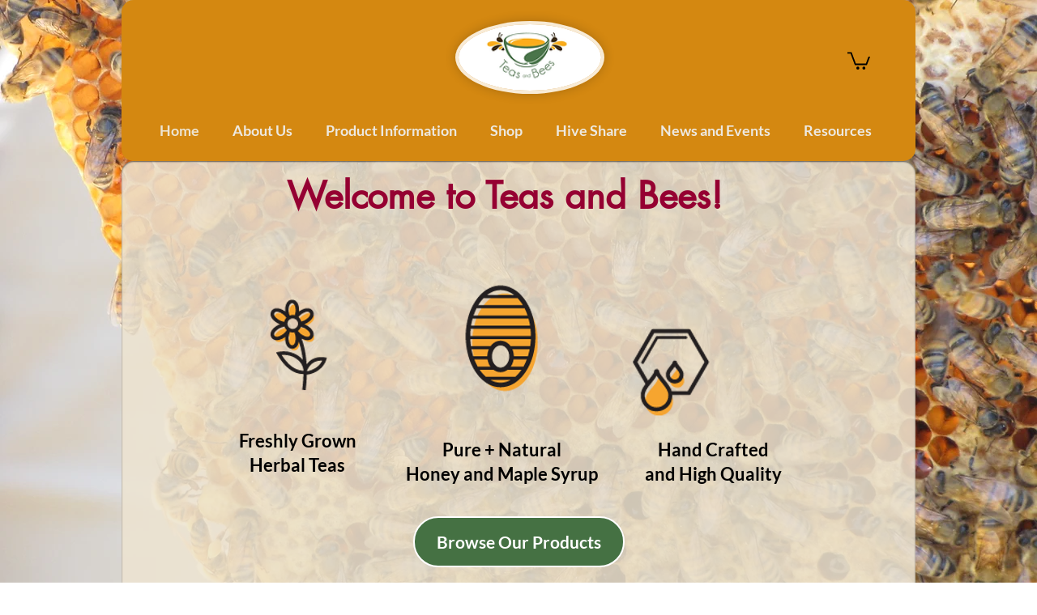

--- FILE ---
content_type: application/javascript
request_url: https://static.parastorage.com/services/santa/1.13152.0/node_modules/@wix/santa-galleries/lib/js/Wix.js
body_size: 11832
content:
(function (container) {
    var _w = {
        /**
         * Internal Constants
         */
        version: "1.21.0",

        TPA_INTENT:"TPA",

        /**
         * SDK message types
         */
        MessageTypes:{
            REFRESH_APP             : "refreshApp",
            APP_IS_ALIVE            : "appIsAlive",
            APP_STATE_CHANGED       : "appStateChanged",
            CLOSE_WINDOW            : "closeWindow",
            RESIZE_WINDOW           : "resizeWindow",
            SET_WINDOW_PLACEMENT    : "setWindowPlacement",
            GET_WINDOW_PLACEMENT    : "getWindowPlacement",
            OPEN_POPUP              : "openPopup",
            OPEN_MODAL              : "openModal",
            OPEN_MEDIA_DIALOG       : "openMediaDialog",
            OPEN_BILLING_PAGE       : "openBillingPage",
            GET_SITE_PAGES          : 'getSitePages',
            GET_SITE_COLORS         : 'getSiteColors',
            NAVIGATE_TO_PAGE        : 'navigateToPage',
            POST_MESSAGE            : 'postMessage',
            HEIGHT_CHANGED          :"heightChanged",
            NAVIGATE_TO_STATE       : "navigateToState",
            SM_REQUEST_LOGIN        : "smRequestLogin",
            SM_CURRENT_MEMBER       : "smCurrentMember",
            SITE_INFO               : "siteInfo",
            SCROLL_TO               : "scrollTo",
            SCROLL_BY               : "scrollBy"
        },
        /**
         * Registered events callbacks
         */
        EventsCallbacks:{},
        /**
         * Resident component id
         */
        compId: null,
        /**
         * Messages response callback map
         */
        callbacks: {},
        /**
			* callback id
         */
        callId: 1,
        /**
         * Current edit mode state
         */
        currentEditMode: 'site',

        /**
         * SDK initialization function
         */
        init:function () {
            // deploy compatibility script to support modern JS on iOS5,IE8/9
            _w.deployPolyFills();
            // initialize the event callbacks mechanism
            _w.initEventsCallbacks(Wix.Events);
            // initialize error tracking logic
            _w.errorTrackingInit();
            // get our comp id
            _w.compId = _w.getQueryParameter("compId") || "[UNKNOWN]";

            // register post message hub function
            _w.addPostMessageCallback(_w.receiver.bind(_w));
            // initialize edit mode state tracking
            this.currentEditMode = _w.getQueryParameter("viewMode") || this.currentEditMode;
            Wix.addEventListener('EDIT_MODE_CHANGE', function(params) {
                this.currentEditMode = params.editMode;
            }.bind(this));
            // report ready to Wix
            _w.sendMessageInternal(_w.MessageTypes.APP_IS_ALIVE, {version: _w.getVersion()});
        },

        reportSdkError: function(errorMessage) {
            var error = new Error('Wix SDK: ' + errorMessage);
            throw error.stack;
        },

        /**
         * Internal Functions
         */
        sendMessageInternal:function (type, data) {
            var target = parent.postMessage ? parent : (parent.document.postMessage ? parent.document : undefined);
            if (target && typeof target != "undefined") {
                target.postMessage(JSON.stringify({
                    intent:_w.TPA_INTENT,
                    compId:_w.compId,
                    type:type,
                    data:data
                }), "*");

                var dataStr = "";
                try {
                    dataStr = JSON.stringify(data);
                } catch(err) {}
                _w.trackSDKCall(type, dataStr);
            }
        },

        sendMessageInternal2:function (msgType, params, callback) {
            if (!msgType) {
                return;
            }

            /* prepare call parameters */
            var blob = _w.getBlob(msgType, params, callback);

            var target = parent.postMessage ? parent : (parent.document.postMessage ? parent.document : undefined);
            if (target && typeof target != "undefined") {
                var dataStr = "";
                try {
                    dataStr = JSON.stringify(params);
                } catch(err) {
                    // ...
                }

                target.postMessage(JSON.stringify(blob),"*");

                _w.trackSDKCall(msgType, dataStr);
            }
        },

        getBlob: function(msgType, params, onResponseCallback) {
            var blob = {
                intent: "TPA2",
                callId: this.getCallId(),
                type: msgType,
                compId: _w.compId,
                data: params
            };

            if (onResponseCallback) {
                this.callbacks[blob.callId] = onResponseCallback;
            };

            return blob;
        },

        getCallId: function() {
           return _w.callId++;
        },

        /** Function sendPingPongMessage
         *  sends a post message to TPAManager (viewer) with message type and invokes the callback
         * @param type - a property of MessageTypes
         * @param callback
         * @param runMultipleTimes - optional, if set to true the post message callback isn't removed
         */
        sendPingPongMessage:function (type, callback, runMultipleTimes) {
            this.sendMessageInternal(type);

            var onMessageCallback = function (evt) {
                var postMessageData = JSON.parse(evt.data);
                if (postMessageData.intent == _w.TPA_INTENT) {
                    if (postMessageData.type == type && callback) {
                        callback(postMessageData.data);
                        if (!runMultipleTimes) {
                            this._removePostMessageCallback(onMessageCallback);
                        }
                    }
                }
            }.bind(this);

            this.addPostMessageCallback(onMessageCallback);
        },

        addPostMessageCallback:function (callback) {
            if (window.addEventListener) {
                window.addEventListener('message', callback, false);
            } else if (window.attachEvent) {
                window.attachEvent('onmessage', callback);
            }
        },

        _removePostMessageCallback:function (callback) {
            if (window.removeEventListener) {
                window.removeEventListener('message', callback);
            } else if (window.detachEvent) {
                window.detachEvent('onmessage', callback);
            }
        },

        getQueryParameter:function (parameterName) {
            if (!_w.queryMap) {
                _w.queryMap = {};
                var queryString = location.search.substring(1) || '';
                var queryArray = queryString.split('&');

                queryArray.forEach(function(element) {
                    var parts = element.split('=');
                    _w.queryMap[parts[0]] = decodeURIComponent(parts[1]);
                });
            }
            return _w.queryMap[parameterName] || null;
        },

        decodeBase64: function(str) {
            return atob(str);
        },

        getVersion: function() {
            var version = !!_w.version ? _w.version : (window.location.pathname.split('/')[3] || "unknown");

            return version;
        },

        errorTrackingInit: function() {
            var event = 'onerror';
            var listener =  _w.errorHandler;

            if (window.addEventListener) {
                window.addEventListener(event.replace(/^on/, ''), listener, false);
            } else {
                if (window[event]) {
                    var origListener = window[event];
                    window[event] = function(event) {
                        origListener(event);
                        listener(event);
                    }
                } else {
                    window[event] = function(event) {
                        listener(event);
                    }
                }
            }
        },

        errorHandler: function(errorMsg, url, lineNumber) {
            _w.trackError(errorMsg, lineNumber);

            return false;
        },

        /** Function trackEvent
         *
         * Add an event tracking
         *
         * @param category (String) name for the group of objects you want to track.
         * @param action (String) action name, unique in the category scope used to define the type of user interaction.
         * @param label (String) Optional, provides additional dimensions to the event data
         * @param value (Number) Optional, provides numerical data about the user event
         */
        gaTrackEvent: function() {
            //removed due to WEED-9785
        },

        trackSDKCall: function(callName, label) {
            _w.gaTrackEvent("SDK", callName, label);
        },

        trackEventCall: function(eventName) {
            _w.gaTrackEvent("Event", eventName);
        },

        trackError: function(errorMessage) {
            _w.gaTrackEvent("Error", errorMessage);
        },

        initEventsCallbacks: function(events) {
            for (var propertyName in events) {
                if (events.hasOwnProperty(propertyName)) {
                    _w.EventsCallbacks[propertyName] = [];
                }
            }
        },

        getDecodedInstance: function() {
            var instanceStr = _w.getQueryParameter("instance");
            var encodedInstance = instanceStr.substring(instanceStr.indexOf(".")+1);
            return JSON.parse(this.decodeBase64(encodedInstance));
        },

        getInstanceValue: function(key) {
            var decodedInstance = _w.getDecodedInstance();
            if (decodedInstance) {
                return decodedInstance[key] || null;
            }
            return null;
        },

        receiver:function (event) {
            if (!event || !event.data) {
                return;
            }

            var data = {};
            try {
                data = JSON.parse(event.data);
            } catch(e) {
                return;
            }

            switch(data.intent) {
                case "TPA_RESPONSE":
                    if (data.callId && this.callbacks[data.callId]) {
                        this.callbacks[data.callId](data.res);
                        delete this.callbacks[data.callId];
                    }
                    break;

                case "addEventListener":
                    _w.trackEventCall(data.eventType);
                    if (this.EventsCallbacks[data.eventType]) {
                        this.EventsCallbacks[data.eventType].forEach(
                            function (callback) {
                                callback.apply(this, [data.params]);
                            });
                    }
                    break;
            }
        },

        deployPolyFills: function() {
            this.deployES5Shim();
            this.deployBase64PolyFill();
        },

        deployBase64PolyFill: function() {
            // minified source at https://github.com/davidchambers/Base64.js
            var t="undefined"!=typeof window?window:exports,r="ABCDEFGHIJKLMNOPQRSTUVWXYZabcdefghijklmnopqrstuvwxyz0123456789+/=",n=function(){try{document.createElement("$")}catch(t){return t}}();t.btoa||(t.btoa=function(t){for(var o,e,a=0,c=r,f="";t.charAt(0|a)||(c="=",a%1);f+=c.charAt(63&o>>8-8*(a%1))){if(e=t.charCodeAt(a+=.75),e>255)throw n;o=o<<8|e}return f}),t.atob||(t.atob=function(t){if(t=t.replace(/=+$/,""),1==t.length%4)throw n;for(var o,e,a=0,c=0,f="";e=t.charAt(c++);~e&&(o=a%4?64*o+e:e,a++%4)?f+=String.fromCharCode(255&o>>(6&-2*a)):0)e=r.indexOf(e);return f;});
        },

        deployES5Shim: function() {
            (function(f){"function"==typeof define?define(f):"function"==typeof YUI?YUI.add("es5-sham",f):f()})(function(){function f(a){try{return Object.defineProperty(a,"sentinel",{}),"sentinel"in a}catch(b){}}Object.getPrototypeOf||(Object.getPrototypeOf=function(a){return a.__proto__||(a.constructor?a.constructor.prototype:prototypeOfObject)});Object.getOwnPropertyDescriptor||(Object.getOwnPropertyDescriptor=function(a,b){if(typeof a!="object"&&typeof a!="function"||a===null)throw new TypeError("Object.getOwnPropertyDescriptor called on a non-object: "+
                a);if(owns(a,b)){var d={enumerable:true,configurable:true};if(supportsAccessors){var l=a.__proto__;a.__proto__=prototypeOfObject;var c=lookupGetter(a,b),e=lookupSetter(a,b);a.__proto__=l;if(c||e){if(c)d.get=c;if(e)d.set=e;return d}}d.value=a[b];return d}});Object.getOwnPropertyNames||(Object.getOwnPropertyNames=function(a){return Object.keys(a)});if(!Object.create){var h;if(null===Object.prototype.__proto__||"undefined"==typeof document)h=function(){return{__proto__:null}};else{var k=function(){},
                e=document.createElement("iframe"),g=document.body||document.documentElement;e.style.display="none";g.appendChild(e);e.src="javascript:";var c=e.contentWindow.Object.prototype;g.removeChild(e);e=null;delete c.constructor;delete c.hasOwnProperty;delete c.propertyIsEnumerable;delete c.isPrototypeOf;delete c.toLocaleString;delete c.toString;delete c.valueOf;c.__proto__=null;k.prototype=c;h=function(){return new k}}Object.create=function(a,b){function d(){}var c;if(a===null)c=h();else{if(typeof a!=="object"&&
                typeof a!=="function")throw new TypeError("Object prototype may only be an Object or null");d.prototype=a;c=new d;c.__proto__=a}b!==void 0&&Object.defineProperties(c,b);return c}}if(Object.defineProperty&&(e=f({}),g="undefined"==typeof document||f(document.createElement("div")),!e||!g))var i=Object.defineProperty,j=Object.defineProperties;if(!Object.defineProperty||i)Object.defineProperty=function(a,b,d){if(typeof a!="object"&&typeof a!="function"||a===null)throw new TypeError("Object.defineProperty called on non-object: "+
                a);if(typeof d!="object"&&typeof d!="function"||d===null)throw new TypeError("Property description must be an object: "+d);if(i)try{return i.call(Object,a,b,d)}catch(c){}if(owns(d,"value"))if(supportsAccessors&&(lookupGetter(a,b)||lookupSetter(a,b))){var e=a.__proto__;a.__proto__=prototypeOfObject;delete a[b];a[b]=d.value;a.__proto__=e}else a[b]=d.value;else{if(!supportsAccessors)throw new TypeError("getters & setters can not be defined on this javascript engine");owns(d,"get")&&defineGetter(a,b,
                d.get);owns(d,"set")&&defineSetter(a,b,d.set)}return a};if(!Object.defineProperties||j)Object.defineProperties=function(a,b){if(j)try{return j.call(Object,a,b)}catch(d){}for(var c in b)owns(b,c)&&c!="__proto__"&&Object.defineProperty(a,c,b[c]);return a};Object.seal||(Object.seal=function(a){return a});Object.freeze||(Object.freeze=function(a){return a});try{Object.freeze(function(){})}catch(n){var m=Object.freeze;Object.freeze=function(a){return typeof a=="function"?a:m(a)}}Object.preventExtensions||
            (Object.preventExtensions=function(a){return a});Object.isSealed||(Object.isSealed=function(){return false});Object.isFrozen||(Object.isFrozen=function(){return false});Object.isExtensible||(Object.isExtensible=function(a){if(Object(a)!==a)throw new TypeError;for(var b="";owns(a,b);)b=b+"?";a[b]=true;var c=owns(a,b);delete a[b];return c})});

            // minified source at https://github.com/kriskowal/es5-shim
            (function(p){"function"==typeof define?define(p):"function"==typeof YUI?YUI.add("es5",p):p()})(function(){function p(a){a=+a;a!==a?a=0:0!==a&&(a!==1/0&&a!==-(1/0))&&(a=(0<a||-1)*Math.floor(Math.abs(a)));return a}function s(a){var b=typeof a;return null===a||"undefined"===b||"boolean"===b||"number"===b||"string"===b}Function.prototype.bind||(Function.prototype.bind=function(a){var b=this;if("function"!=typeof b)throw new TypeError("Function.prototype.bind called on incompatible "+b);var d=q.call(arguments,
            1),c=function(){if(this instanceof c){var e=b.apply(this,d.concat(q.call(arguments)));return Object(e)===e?e:this}return b.apply(a,d.concat(q.call(arguments)))};b.prototype&&(c.prototype=Object.create(b.prototype));return c});var k=Function.prototype.call,o=Object.prototype,q=Array.prototype.slice,h=k.bind(o.toString),t=k.bind(o.hasOwnProperty);t(o,"__defineGetter__")&&(k.bind(o.__defineGetter__),k.bind(o.__defineSetter__),k.bind(o.__lookupGetter__),k.bind(o.__lookupSetter__));if(2!=[1,2].splice(0).length){var x=
            Array.prototype.splice;Array.prototype.splice=function(a,b){return arguments.length?x.apply(this,[a===void 0?0:a,b===void 0?this.length-a:b].concat(q.call(arguments,2))):[]}}if(1!=[].unshift(0)){var y=Array.prototype.unshift;Array.prototype.unshift=function(){y.apply(this,arguments);return this.length}}Array.isArray||(Array.isArray=function(a){return h(a)=="[object Array]"});var k=Object("a"),l="a"!=k[0]||!(0 in k);Array.prototype.forEach||(Array.prototype.forEach=function(a,b){var d=n(this),c=l&&
            h(this)=="[object String]"?this.split(""):d,e=-1,f=c.length>>>0;if(h(a)!="[object Function]")throw new TypeError;for(;++e<f;)e in c&&a.call(b,c[e],e,d)});Array.prototype.map||(Array.prototype.map=function(a,b){var d=n(this),c=l&&h(this)=="[object String]"?this.split(""):d,e=c.length>>>0,f=Array(e);if(h(a)!="[object Function]")throw new TypeError(a+" is not a function");for(var g=0;g<e;g++)g in c&&(f[g]=a.call(b,c[g],g,d));return f});Array.prototype.filter||(Array.prototype.filter=function(a,b){var d=
            n(this),c=l&&h(this)=="[object String]"?this.split(""):d,e=c.length>>>0,f=[],g;if(h(a)!="[object Function]")throw new TypeError(a+" is not a function");for(var i=0;i<e;i++)if(i in c){g=c[i];a.call(b,g,i,d)&&f.push(g)}return f});Array.prototype.every||(Array.prototype.every=function(a,b){var d=n(this),c=l&&h(this)=="[object String]"?this.split(""):d,e=c.length>>>0;if(h(a)!="[object Function]")throw new TypeError(a+" is not a function");for(var f=0;f<e;f++)if(f in c&&!a.call(b,c[f],f,d))return false;
            return true});Array.prototype.some||(Array.prototype.some=function(a,b){var d=n(this),c=l&&h(this)=="[object String]"?this.split(""):d,e=c.length>>>0;if(h(a)!="[object Function]")throw new TypeError(a+" is not a function");for(var f=0;f<e;f++)if(f in c&&a.call(b,c[f],f,d))return true;return false});Array.prototype.reduce||(Array.prototype.reduce=function(a){var b=n(this),d=l&&h(this)=="[object String]"?this.split(""):b,c=d.length>>>0;if(h(a)!="[object Function]")throw new TypeError(a+" is not a function");
            if(!c&&arguments.length==1)throw new TypeError("reduce of empty array with no initial value");var e=0,f;if(arguments.length>=2)f=arguments[1];else{do{if(e in d){f=d[e++];break}if(++e>=c)throw new TypeError("reduce of empty array with no initial value");}while(1)}for(;e<c;e++)e in d&&(f=a.call(void 0,f,d[e],e,b));return f});Array.prototype.reduceRight||(Array.prototype.reduceRight=function(a){var b=n(this),d=l&&h(this)=="[object String]"?this.split(""):b,c=d.length>>>0;if(h(a)!="[object Function]")throw new TypeError(a+
            " is not a function");if(!c&&arguments.length==1)throw new TypeError("reduceRight of empty array with no initial value");var e,c=c-1;if(arguments.length>=2)e=arguments[1];else{do{if(c in d){e=d[c--];break}if(--c<0)throw new TypeError("reduceRight of empty array with no initial value");}while(1)}do c in this&&(e=a.call(void 0,e,d[c],c,b));while(c--);return e});if(!Array.prototype.indexOf||-1!=[0,1].indexOf(1,2))Array.prototype.indexOf=function(a){var b=l&&h(this)=="[object String]"?this.split(""):
            n(this),d=b.length>>>0;if(!d)return-1;var c=0;arguments.length>1&&(c=p(arguments[1]));for(c=c>=0?c:Math.max(0,d+c);c<d;c++)if(c in b&&b[c]===a)return c;return-1};if(!Array.prototype.lastIndexOf||-1!=[0,1].lastIndexOf(0,-3))Array.prototype.lastIndexOf=function(a){var b=l&&h(this)=="[object String]"?this.split(""):n(this),d=b.length>>>0;if(!d)return-1;var c=d-1;arguments.length>1&&(c=Math.min(c,p(arguments[1])));for(c=c>=0?c:d-Math.abs(c);c>=0;c--)if(c in b&&a===b[c])return c;return-1};if(!Object.keys){var v=
            !0,w="toString toLocaleString valueOf hasOwnProperty isPrototypeOf propertyIsEnumerable constructor".split(" "),z=w.length,r;for(r in{toString:null})v=!1;Object.keys=function(a){if(typeof a!="object"&&typeof a!="function"||a===null)throw new TypeError("Object.keys called on a non-object");var b=[],d;for(d in a)t(a,d)&&b.push(d);if(v)for(d=0;d<z;d++){var c=w[d];t(a,c)&&b.push(c)}return b}}if(!Date.prototype.toISOString||-1===(new Date(-621987552E5)).toISOString().indexOf("-000001"))Date.prototype.toISOString=
            function(){var a,b,d,c;if(!isFinite(this))throw new RangeError("Date.prototype.toISOString called on non-finite value.");c=this.getUTCFullYear();a=this.getUTCMonth();c=c+Math.floor(a/12);a=[(a%12+12)%12+1,this.getUTCDate(),this.getUTCHours(),this.getUTCMinutes(),this.getUTCSeconds()];c=(c<0?"-":c>9999?"+":"")+("00000"+Math.abs(c)).slice(0<=c&&c<=9999?-4:-6);for(b=a.length;b--;){d=a[b];d<10&&(a[b]="0"+d)}return c+"-"+a.slice(0,2).join("-")+"T"+a.slice(2).join(":")+"."+("000"+this.getUTCMilliseconds()).slice(-3)+
                "Z"};r=!1;try{r=Date.prototype.toJSON&&null===(new Date(NaN)).toJSON()&&-1!==(new Date(-621987552E5)).toJSON().indexOf("-000001")&&Date.prototype.toJSON.call({toISOString:function(){return true}})}catch(G){}r||(Date.prototype.toJSON=function(){var a=Object(this),b;a:if(s(a))b=a;else{b=a.valueOf;if(typeof b==="function"){b=b.call(a);if(s(b))break a}b=a.toString;if(typeof b==="function"){b=b.call(a);if(s(b))break a}throw new TypeError;}if(typeof b==="number"&&!isFinite(b))return null;b=a.toISOString;
            if(typeof b!="function")throw new TypeError("toISOString property is not callable");return b.call(a)});var g=Date,m=function(a,b,d,c,e,f,h){var i=arguments.length;if(this instanceof g){i=i==1&&String(a)===a?new g(m.parse(a)):i>=7?new g(a,b,d,c,e,f,h):i>=6?new g(a,b,d,c,e,f):i>=5?new g(a,b,d,c,e):i>=4?new g(a,b,d,c):i>=3?new g(a,b,d):i>=2?new g(a,b):i>=1?new g(a):new g;i.constructor=m;return i}return g.apply(this,arguments)},u=function(a,b){var d=b>1?1:0;return A[b]+Math.floor((a-1969+d)/4)-Math.floor((a-
            1901+d)/100)+Math.floor((a-1601+d)/400)+365*(a-1970)},B=RegExp("^(\\d{4}|[+-]\\d{6})(?:-(\\d{2})(?:-(\\d{2})(?:T(\\d{2}):(\\d{2})(?::(\\d{2})(?:\\.(\\d{3}))?)?(Z|(?:([-+])(\\d{2}):(\\d{2})))?)?)?)?$"),A=[0,31,59,90,120,151,181,212,243,273,304,334,365],j;for(j in g)m[j]=g[j];m.now=g.now;m.UTC=g.UTC;m.prototype=g.prototype;m.prototype.constructor=m;m.parse=function(a){var b=B.exec(a);if(b){var d=Number(b[1]),c=Number(b[2]||1)-1,e=Number(b[3]||1)-1,f=Number(b[4]||0),h=Number(b[5]||0),i=Number(b[6]||
            0),j=Number(b[7]||0),m=!b[4]||b[8]?0:Number(new g(1970,0)),k=b[9]==="-"?1:-1,l=Number(b[10]||0),b=Number(b[11]||0);if(f<(h>0||i>0||j>0?24:25)&&h<60&&i<60&&j<1E3&&c>-1&&c<12&&l<24&&b<60&&e>-1&&e<u(d,c+1)-u(d,c)){d=((u(d,c)+e)*24+f+l*k)*60;d=((d+h+b*k)*60+i)*1E3+j+m;if(-864E13<=d&&d<=864E13)return d}return NaN}return g.parse.apply(this,arguments)};Date=m;Date.now||(Date.now=function(){return(new Date).getTime()});if("0".split(void 0,0).length){var C=String.prototype.split;String.prototype.split=function(a,
            b){return a===void 0&&b===0?[]:C.apply(this,arguments)}}if("".substr&&"b"!=="0b".substr(-1)){var D=String.prototype.substr;String.prototype.substr=function(a,b){return D.call(this,a<0?(a=this.length+a)<0?0:a:a,b)}}j="\t\n\x0B\f\r \u00a0\u1680\u180e\u2000\u2001\u2002\u2003\u2004\u2005\u2006\u2007\u2008\u2009\u200a\u202f\u205f\u3000\u2028\u2029\ufeff";if(!String.prototype.trim||j.trim()){j="["+j+"]";var E=RegExp("^"+j+j+"*"),F=RegExp(j+j+"*$");String.prototype.trim=function(){if(this===void 0||this===
            null)throw new TypeError("can't convert "+this+" to object");return String(this).replace(E,"").replace(F,"")}}var n=function(a){if(a==null)throw new TypeError("can't convert "+a+" to object");return Object(a)}});
        }
    };

    function isExternalUrl(url) {
        return (/(^https?)|(^data)|(^blob)/).test(url);
    }

    /**
     * Public API definition
     */
    var Wix = {
        // helper function to name the Wix object on runtime
        /**
         * @private
         * @constructor
         */
        constructor: function Wix(){},

        /**
         * Supported events - some are relevant for the editor only
         */
        Events:{
            /**
             * @since SDK 1.11.0
             * Signal transition between editor and preview modes
             */
            EDIT_MODE_CHANGE:'EDIT_MODE_CHANGE',
            /**
             * @since SDK 1.11.0
             * Signal page navigation, relevant for editor, preview & site
             */
            PAGE_NAVIGATION_CHANGE:'PAGE_NAVIGATION_CHANGE',
            /**
             * @since SDK 1.13.0
             * Signal Site publishing - editor only
             */
            SITE_PUBLISHED: 'SITE_PUBLISHED',
            /**
             * @since SDK 1.13.0
             * Signal Component deletion in the editor
             */
            COMPONENT_DELETED: 'COMPONENT_DELETED',
            /**
             * @since SDK 1.17.0
             * Signal internal app message
             */
            SETTINGS_UPDATED: 'SETTINGS_UPDATED',
            /**
             * @since SDK 1.18.0
             * Signal window placement change
             */
            WINDOW_PLACEMENT_CHANGED: 'WINDOW_PLACEMENT_CHANGED',
            /**
             * @private
             */
            ON_MESSAGE_RESPONSE: "ON_MESSAGE_RESPONSE"
        },

        /**
         * Enum Window Origin
         *
         * Represents a Wix popup window origin. A window can be positioned where it is origin is the viewport (0,0) or
         * where the origin is another widget (x,y).
         */
        WindowOrigin: {
            DEFAULT: 'FIXED',

            FIXED: 'FIXED',
            RELATIVE: 'RELATIVE'
        },

        /**
         * Enum Window placement
         *
         * Represents a predefined values to position a Wix popup windows without the hassle of figuring out the position yourself.
         * Can be used to position the window relatively (to the calling widget) or absolutely (to the viewport).
         */
        WindowPlacement: {
            /* corner positions - clock wise */
            TOP_LEFT: 'TOP_LEFT',
            TOP_RIGHT: 'TOP_RIGHT',
            BOTTOM_RIGHT: 'BOTTOM_RIGHT',
            BOTTOM_LEFT: 'BOTTOM_LEFT',
            /* edge center positions - clock wise */
            TOP_CENTER: 'TOP_CENTER',
            CENTER_RIGHT: 'CENTER_RIGHT',
            BOTTOM_CENTER: 'BOTTOM_CENTER',
            CENTER_LEFT: 'CENTER_LEFT',
            CENTER: 'CENTER'
        },

        Settings: {
            /**
             * Wix Media type used by the openMediaDialog function
             */
            MediaType: {
                /* Image media type */
                IMAGE:  'photos',
                /* Background media type */
                BACKGROUND: 'backgrounds',
                /* Audio media type */
                AUDIO:  'audio',
                /* Document media type */
                DOCUMENT: 'documents',
                /* FLASH media type */
                SWF: 'swf'
            },

            /** Function getSiteInfo
             *
             * Returns the site information in a callback function
             *
             * @since SDK 1.12.0
             * @param onSuccess (Function) callback function: function(params) {...}
             */
            getSiteInfo: function(onSuccess) {
                Wix.getSiteInfo(onSuccess);
            },

            /** Function getSiteColors
             *
             * Returns the currently active site colors
             *
             * @since SDK 1.12.0
             * @param onSuccess (Function) callback function: function(colors) {...}
             */
            getSiteColors: function(onSuccess) {
                _w.sendMessageInternal2(_w.MessageTypes.GET_SITE_COLORS, null, onSuccess);
            },

            /** Function refreshAppByCompIds
             *
             * Refresh all app's components
             *
             * @since SDK 1.12.0
             * @param queryParams
             */
            refreshApp: function(queryParams) {
                this.refreshAppByCompIds(null, queryParams);
            },

            /** Function refreshAppByCompIds
             *
             * Refresh a specific app's component
             *
             * @since SDK 1.12.0
             * @param compIds (String) a component id
             * @param queryParams (String) custom query parameters to pass to the component
             */
            refreshAppByCompIds: function(compIds, queryParams) {
                _w.sendMessageInternal2(_w.MessageTypes.REFRESH_APP, {'queryParams':queryParams, 'compIds':compIds});
            },

            /** Function openBillingPage
             *
             * @since SDK 1.13.0
             * Opens the Wix billing page in a new tab/window
             */
            openBillingPage: function() {
                _w.sendMessageInternal2(_w.MessageTypes.OPEN_BILLING_PAGE);
            },

            /** Function openMediaDialog
             *
             * Opens the Wix media dialog and let's the site owner choose a file from the
             * Wix collectoin, or upload a new file instead.
             *
             * @since SDK 1.17.0
             * @param mediaType (MediaType enum) use one of the MediaType enum values
             * @param multipleSelection (Boolean) selection mode, single/false or multiple/true item to choose
             * @param onSuceess (Function) callback function: function(data) {...} where the data schema is:
             *          fileName (String) - media item title
             *          type (String) - e.g. 'Image', 'AudioPlayer'
             *          relativeUri (String) -  media item uri (relative to Wix media gallery) use Wix.Utils.Media.get* to get an actual url
             *          width - media type width (for images)
             *          height - media type height (for images)
             */
            openMediaDialog: function(mediaType, multipleSelection, onSuccess) {
                if (!onSuccess) {
                    return;
                }
                mediaType = mediaType || this.MediaType.IMAGE;
                multipleSelection = multipleSelection || false;

                _w.sendMessageInternal2(_w.MessageTypes.OPEN_MEDIA_DIALOG, {'mediaType':mediaType, 'multiSelection': multipleSelection}, onSuccess);
            },

            /**
             * Function triggerSettingsUpdatedEvent
             *
             * Sends a message (json object) to a specific app components or to all the app components
             * This API is inspired by HTML5 iframe messages - https://developer.mozilla.org/en-US/docs/DOM/window.postMessage
             *
             * @since 1.17.0
             * @param message (Object,Optional) a custom json object representing a message
             * @param compId (String,Optional) component id to sent message or '*' (default) to send the message to all the app's components
             */
            triggerSettingsUpdatedEvent: function(message, compId) {
                message = message || {};
                compId = compId || '*';

                _w.sendMessageInternal2(_w.MessageTypes.POST_MESSAGE, {'message':message, 'compId': compId});
            },

            /**
             * Function getSitePages
             *
             * Returns the pages which are used in hosting site by name
             *
             * @since 1.17.0
             * @param callback (Function) a callback function that returns the site pages
             *   callback signature: function(data) {}
             *   data signature: { pages: ['page1', 'page2', 'myPage', ...]}
             */
            getSitePages: function(callback) {
                _w.sendMessageInternal2(_w.MessageTypes.GET_SITE_PAGES, null, callback);
            },

            /**
             * Set window placement for a widget
             *
             * @param compId (String) component id to change placement to
             * @param placement (Wix.WindowPlacement enum) new placement for the widget window
			 * @param verticalMargin (Number) vertical offset from the placement area
			 * @param horizontalMargin (Number) horizontal offset from the placement area
             */
            setWindowPlacement:function (compId, placement, verticalMargin, horizontalMargin) {
                if (!compId || !placement) {
                    _w.reportSdkError('Mandatory arguments - compId & placement must be specified');
                }

                if (!Wix.WindowPlacement.hasOwnProperty(placement)) {
                    _w.reportSdkError('Invalid argument - placement value should be set using Wix.WindowPlacement');
                }
                _w.sendMessageInternal2(_w.MessageTypes.SET_WINDOW_PLACEMENT, {
                	'compId' : compId,
                	placement : placement,
                	verticalMargin : verticalMargin,
                	horizontalMargin : horizontalMargin
                });
            },

            /**
             * Get window placement for a widget
             *
             * @param compId (String) component id to change placement to
             * @param callback (Function) a callback function that returns the component placement
             *   callback signature: function(data) {}
             */
            getWindowPlacement:function (compId, callback) {
                if (!compId || !callback) {
                    _w.reportSdkError('Mandatory arguments - compId & callback must be specified');
                }

                _w.sendMessageInternal2(_w.MessageTypes.GET_WINDOW_PLACEMENT, {'compId': compId}, callback);
            }
        },

        Utils: {
            /**
               * Function getCompId
               *
               * @since SDK 1.12.0
               * @return (String) the widget/section/settings iframe's component id
            */
            getCompId: function(){
                _w.trackSDKCall("Utils.getCompId");
                return _w.compId;
            },

            /**
             * Function getOrigCompId
             *
             * @since SDK 1.12.0
             * @return for valid endpoints returns origCompId parameter value, otherwise returns null
             */
            getOrigCompId: function(){
                _w.trackSDKCall("Utils.getOrigCompId");
                return _w.getQueryParameter("origCompId");
            },

            /**
             * Function getViewMode
             *
             * @since SDK 1.12.0
             * @return for valid endpoints returns viewMode parameter value, otherwise returns null
             */
            getViewMode: function(){
                _w.trackSDKCall("Utils.getViewMode");
                return _w.currentEditMode;
            },

            /**
             * Function getWidth
             *
             * @since SDK 1.12.0
             * @return for valid endpoints returns width parameter value, otherwise returns null
             */
            getWidth: function(){
                _w.trackSDKCall("Utils.getWidth");
                return _w.getQueryParameter("width");
            },

            /**
             * Function getLocale
             *
             * @since SDK 1.14.0
             * @return for valid endpoints returns locale parameter value, otherwise returns null
             */
            getLocale: function(){
                _w.trackSDKCall("Utils.getLocale");
                return _w.getQueryParameter("locale");
            },

            /**
             * Function getCacheKiller
             *
             * @since SDK 1.12.0
             * @return for valid endpoints returns cacheKiller parameter value, otherwise returns null
             */
            getCacheKiller: function(){
                _w.trackSDKCall("Utils.getCacheKiller");
                return _w.getQueryParameter("cacheKiller");
            },

            /**
             * Function getTarget
             *
             * @since SDK 1.12.0
             * @return for valid endpoints returns target parameter value, otherwise returns null
             */
            getTarget: function(){
                _w.trackSDKCall("Utils.getTarget");
                return _w.getQueryParameter("target");
            },

            /**
             * Function getSectionUrl
             *
             * @since SDK 1.12.0
             * @return for valid endpoints returns section-url parameter value, otherwise returns null
             */
            getSectionUrl: function(){
                _w.trackSDKCall("Utils.getSectionUrl");
                var sectionUrl = _w.getQueryParameter("section-url");
                return (sectionUrl && sectionUrl.replace(/\?$/, ""));
            },

            /**
             * Function getInstanceId
             *
             * @since SDK 1.12.0
             * @return for valid endpoints returns instanceId app instance property value, otherwise returns null
             */
            getInstanceId: function(){
                _w.trackSDKCall("Utils.getInstanceId");
                return _w.getInstanceValue("instanceId");
            },

            /** Function getSignDate
             *
             * @deprecated  As of SDK 1.13.0
             * @return for valid endpoints returns signDate app instance property value, otherwise returns null
             */
            getSignDate: function(){
                _w.trackSDKCall("Utils.getSignDate");
                return _w.getInstanceValue("signDate");
            },

            /**
             * Function getUid
             *
             * @since SDK 1.12.0
             * @return for valid endpoints returns uid app instance property value, otherwise returns null
             */
            getUid: function(){
                _w.trackSDKCall("Utils.getUid");
                return _w.getInstanceValue("uid");
            },

            /**
             * Function getPermissions
             *
             * @since SDK 1.12.0
             * @return for valid endpoints returns permissions app instance property value, otherwise returns null
             */
            getPermissions: function(){
                _w.trackSDKCall("Utils.getPermissions");
                return _w.getInstanceValue("permissions");
            },

            /**
             * Function getIpAndPort
             *
             * @deprecated  As of SDK 1.13.0
             * @return for valid endpoints returns ipAndPort app instance property value, otherwise returns null
             */
            getIpAndPort: function(){
                _w.trackSDKCall("Utils.getIpAndPort");
                return _w.getInstanceValue("ipAndPort");
            },

            /**
             * Function getDemoMode
             *
             * @since SDK 1.12.0
             * @return for valid endpoints returns demoMode app instance property value, otherwise returns null
             */
            getDemoMode: function(){
                _w.trackSDKCall("Utils.getDemoMode");
                var mode = _w.getInstanceValue("demoMode");
                mode = (mode == null) ? false : mode;

                return mode;
            },

            /**
             * Function getDeviceType
             *
             * @since SDK 1.20.0
             * @return device
             */
             getDeviceType: function() {
                _w.trackSDKCall("Utils.getDeviceType");
                return _w.getQueryParameter("deviceType") || "desktop";
             },

            Media: {
                /**
                 * Function getImageUrl
                 *
                 * Returns a url for the image in it's original dimensions (width, height)
                 *
                 * @since SDK 1.17.0
                 * @param relativeUrl (String) static image url provided by the media dialog
                 * @return url (String)
                 */
                getImageUrl: function(relativeUrl) {
                    if (isExternalUrl(relativeUrl)){
                        return relativeUrl;
                    }
                    return 'https://static.wixstatic.com/media/' + relativeUrl;
                },

                /**
                 * Function getResizedImageUrl
                 *
                 * Resize image and apply sharpening (if available) see details here
                 * http://en.wikipedia.org/wiki/Unsharp_masking
                 *
                 * @return url (String)
                 * @param relativeUrl (String) static image url provided by the media dialog
                 * @param width (Number) desired image width
                 * @param height (Number) desired image height
                 * @param sharpParams (Object, optional)
                 *          quality - JPEG quality, leave as is (75) unless image size is important for your app
                 *          resizaFilter - resize filter
                 *          usm_r - unsharp mask radius
                 *          usm_a - unsharp mask amount (precentage)
                 *          usm_t - unsharp mask threshold
                 *
                 * @return url (String)
                 */

                getResizedImageUrl: function (relativeUrl, targetWidth, targetHeight, params) {
                    // IMPORTANT: duplicated in utils.js (same function name)

                    if (isExternalUrl(relativeUrl)) {
                        return relativeUrl;
                    }
                    params = params || {};
                    params.siteQuality = params.siteQuality || {};
                    params.siteQuality.unsharpMask = params.siteQuality.unsharpMask || {};
                    //siteQuality list [
                    //	{unsharpMask: {radius: 0.0, amount: 0, threshold: 0.00}, quality: 90},
                    //	{unsharpMask: {radius: 1.0, amount: 1.5, threshold: 0.04}}
                    //]

                    var PAR = (window.devicePixelRatio || 1);
                    var widthWithPar = targetWidth * PAR, heightWithPar = targetHeight * PAR;
                    if ( (widthWithPar <= params.maxWidth) && (heightWithPar <= params.maxHeight) ) {
                        targetWidth = widthWithPar;
                        targetHeight = heightWithPar;
                    }

                    var quality = params.siteQuality.quality;
                    // Calculate default quality
                    if (!quality) {
                        var HIGH_QUALITY_RESOLUTION = 1400 * 1400;
                        var MEDIUM_QUALITY_RESOLUTION = 600 * 600;
                        var dimension = targetWidth * targetHeight;
                        if (dimension > HIGH_QUALITY_RESOLUTION) {
                            quality = 90;
                        } else if (dimension > MEDIUM_QUALITY_RESOLUTION) {
                            quality = 85;
                        } else {
                            quality = 80;
                        }
                    }

                    // assign sharp default parameters
                    params.resizaFilter = params.resizaFilter || 22;

                    var site_usm = params.siteQuality.unsharpMask;
                    var usm_r =  (typeof site_usm.radius !== 'undefined' ? site_usm.radius : 0.66);
                    var usm_a = (typeof site_usm.amount !== 'undefined' ? site_usm.amount : 1.00);
                    var usm_t = (typeof site_usm.threshold !== 'undefined' ? site_usm.threshold : 0.01);
                    var isValidUSM = ((usm_r >= 0.1 && usm_r <= 500) && (usm_a >= 0 && usm_a <= 10) && (usm_t >=0 && usm_t <= 255));


                    var retUrl = 'https://static.wixstatic.com/media/'+ relativeUrl + '/v1/fill/';
                    retUrl += 'w_' + Math.round(targetWidth);
                    retUrl += ',h_' + Math.round(targetHeight);
                    retUrl += ',al_c';
                    retUrl += ',q_' + quality;
                    if (isValidUSM) {
                        retUrl += ',usm_' + usm_r.toFixed(2) + '_' + usm_a.toFixed(2) + '_' + usm_t.toFixed(2);
                    }
                    retUrl += '/' + relativeUrl;
                    return retUrl;

                },

                /**
                 * Function getAudioUrl
                 *
                 * @since SDK 1.17.0
                 * @param relativeUrl (String) static image url provided by the media dialog
                 * @return url (String)
                 */
                getAudioUrl: function(relativeUrl) {
                    return 'https://media.wix.com/mp3/' + relativeUrl;
                },

                /**
                 * Function getDocumentUrl
                 *
                 * @since SDK 1.17.0
                 * @param relativeUrl (String) static image url provided by the media dialog
                 * @return url (String)
                 */
                getDocumentUrl: function(relativeUrl) {
                    return 'https://media.wix.com/ugd/' + relativeUrl;
                },

                /**
                 * Function getSwfUrl
                 *
                 * @since SDK 1.17.0
                 * @param relativeUrl (String) static image url provided by the media dialog
                 * @return url (String)
                 */
                getSwfUrl: function(relativeUrl) {
                    return 'https://static.wixstatic.com/media/' + relativeUrl;
                }
            }
        },

        /**
         * Function reportHeightChange
         *
         * @since SDK 1.8.0
         * @param height (Number) new component height
         */
        reportHeightChange:function (height) {
            if (typeof height !== "number") {
                _w.reportSdkError('Mandatory argument - height - should be of type Number');
                return;
            } else if (height < 0) {
                _w.reportSdkError('height should be a positive integer');
                return;
            }
            _w.sendMessageInternal2(_w.MessageTypes.HEIGHT_CHANGED, {'height':height});
        },

        /**
         * Function pushState
         *
         * @since SDK 1.8.0
         * @param state (String) new app's state to push into the editor history stack
         */
        pushState:function (state) {
            if (typeof state !== "string") {
                _w.reportSdkError('Missing mandatory argument - state');
                return;
            }
            _w.sendMessageInternal(_w.MessageTypes.APP_STATE_CHANGED, {'state': state});
        },

        /**
         * Function getSiteInfo
         *
         * @param onSuccess (Function) a callback function that returns the site info
         *   The function signature should be :
         *   function onSuccess(param) {...}
         */
        getSiteInfo:function (onSuccess) {
            _w.sendMessageInternal2(_w.MessageTypes.SITE_INFO, null, onSuccess);
        },

        /**
         * Function getSitePages
         *
         * Returns the pages which are used in hosting site by name
         *
         * @since 1.17.0
         * @param callback (Function) a callback function that returns the site pages
         *   callback signature: function(data) {}
         *   data signature: { pages: ['page1', 'page2', 'myPage', ...]}
         */
        getSitePages: function(callback) {
            _w.sendMessageInternal2(_w.MessageTypes.GET_SITE_PAGES, null, callback);
        },

        /**
         * Function navigateToPage
         *
         * Returns the pages which are used in hosting site by name
         *
         * @since 1.17.0
         * @param pageId (String) the page name as received by getSitePages
         *
         */
        navigateToPage: function(pageId) {
            if (!pageId) {
                _w.reportSdkError('Missing mandatory argument - pageId');
                return;
            }

            _w.sendMessageInternal2(_w.MessageTypes.NAVIGATE_TO_PAGE, {pageId: pageId});
        },

        /**
         * Function currentMember
         *
         * @since SDK 1.6.0
         * @param onSuccess (Function) a call back function to receive the function completion
         * status. The function signature should be :
         *  function onSuccess(param) {...}
         */
        currentMember:function (onSuccess) {
            if (this.Utils.getViewMode() !== "site") {
                _w.reportSdkError('Invalid View Mode, this method works only for site view mode');
                return;
            }
            _w.sendMessageInternal2(_w.MessageTypes.SM_CURRENT_MEMBER, null, onSuccess);
        },

        /**
         * Function requestLogin
         *
         * @since SDK 1.3.0
         * @param onSuccess (Function) a callback function to receive the operation completion
         * status. The function signature should be :
         *  function onSuccess(param) {...}
         */
        requestLogin:function (onSuccess) {
            _w.sendMessageInternal2(_w.MessageTypes.SM_REQUEST_LOGIN, null, onSuccess);
        },

        /**
         * Function openPopup
         *
         * @param url (String) popup iframe's url
         * @param width (Number) popup width in pixels
         * @param height (Number) popup height in pixels
         * @param position (Object) properties
         *     Object
         * 		  origin (WindowOrigin enum) popup origin point, reserved values. One of WindowOrigin's values, default is set to WindowOrigin.RELATIVE
         * 		  placement (WindowPlacement enum) - a predefine set of common placements, default is set to WindowPlacement.CENTER
         *
         *  example - {origin: Wix.WindowOrigin.RELATIVE, placement: Wix.WindowPlacement.TOP_CENTER}
         * @param onClose (Function) on close callback function
         */
        openPopup:function (url, width, height, position, onClose) {
            if (this.Utils.getViewMode() === "editor") {
                _w.reportSdkError('Invalid View Mode, editor, only preview and site are supported');
                return;
            }

            // in case position was omitted and the last argument is the onClose callback
            if (arguments.length === 4 && typeof arguments[3] === 'function') {
                position = {};
            }

            position = position || {};
            position.origin = position.origin || this.WindowOrigin.DEFAULT;
            position.placement = position.placement || this.WindowPlacement.CENTER;

            var args = {
                url   : url,
                width : width,
                height: height,
                position: position
            };
            _w.sendMessageInternal2(_w.MessageTypes.OPEN_POPUP, args, onClose);
        },

        /**
         * Function openModal
         *
         * @since SDK 1.13.0
         * @param url (String) popup iframe's url
         * @param width (Number) popup width in pixels
         * @param height (Number) popup height in pixels
         * @param onClose (Function) on close callback function
         */
        openModal:function (url, width, height, onClose) {
            if (this.Utils.getViewMode() === "editor") {
                _w.reportSdkError('Invalid View Mode, editor, only preview and site are supported');
                return;
            }

            var args = {
                url   : url,
                width : width,
                height: height
            };
            _w.sendMessageInternal2(_w.MessageTypes.OPEN_MODAL, args, onClose);
        },

        /*
         * Function closeWindow
         *
         * Closes the app's modal/popup window.
         * This function can be used from a popup scope only!!
         *
         * @since SDK 1.13.0
         * @param (Object)
         */
        closeWindow:function (message) {
            var args = {
                message : message
            };
            _w.sendMessageInternal2(_w.MessageTypes.CLOSE_WINDOW, args);
        },

        /*
         * Function resizeWindow
         *
         * Resizes the widget modal/popup/glued widget window.
         *
         * @since SDK 1.18.0
         * @param width (Number) popup width in pixels
         * @param height (Number) popup height in pixels
         * @param onComplete (Function) on complete callback function
         */
        resizeWindow:function (width, height, onComplete) {
            var args = {
                width : width,
                height: height,
            };
            _w.sendMessageInternal2(_w.MessageTypes.RESIZE_WINDOW, args, onComplete);
        },

        /**
         * Function addEventListener
         *
         * @since SDK 1.11.0
         * @param eventName (String) the event name, reserved values, see Events
         * @param callBack (Function) a callback function which gets invoked when a new
         * event is sent from the wix site, The function signature should be :
         *  function callBack(param) {...}
         */
        addEventListener: function(eventName, callBack) {
            if (!eventName || !Wix.Events.hasOwnProperty(eventName)) {
                _w.reportSdkError('Unsupported event name, ' + eventName);
                return;
            }

            var callbacks = _w.EventsCallbacks[eventName] || [];
            callbacks.push(callBack);
        },

        /*
         * Function scrollTo
         *
         * Scroll (in the Wix site) to an absolute offset - vertical & horizontal
         *
         * @since SDK 1.18.0
         * @param x (Number) horizontal offset in pixels
         * @param y (Number) vertical offset in pixels
         */
        scrollTo: function(x, y) {
            var args = {
                x : x,
                y: y
            };
            _w.sendMessageInternal2(_w.MessageTypes.SCROLL_TO, args);
        },

        /*
         * Function scrollBy
         *
         * Scroll (in the Wix site) to a relative offset - vertical & horizontal
         *
         * @since SDK 1.18.0
         * @param x (Number) horizontal offset in pixels
         * @param y (Number) vertical offset in pixels
         */
        scrollBy: function(x, y) {
            var args = {
                x : x,
                y: y
            };
            _w.sendMessageInternal2(_w.MessageTypes.SCROLL_BY, args);
        }

    };

    /**
     * Deploy API on the container (iframe window)
     */
    container.Wix = Wix;
    _w.init();
}(this));
